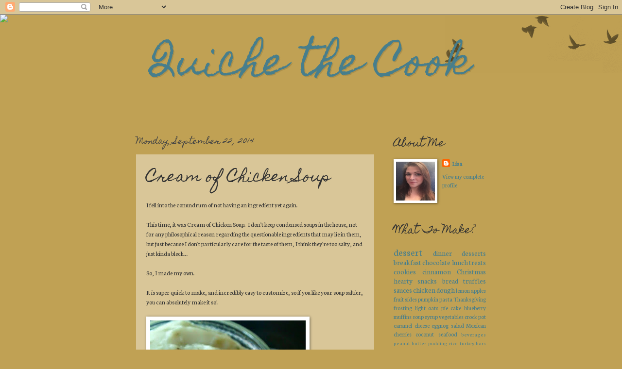

--- FILE ---
content_type: text/html; charset=UTF-8
request_url: http://www.quichethecook.com/2014/09/cream-of-chicken-soup.html
body_size: 14128
content:
<!DOCTYPE html>
<html class='v2' dir='ltr' xmlns='http://www.w3.org/1999/xhtml' xmlns:b='http://www.google.com/2005/gml/b' xmlns:data='http://www.google.com/2005/gml/data' xmlns:expr='http://www.google.com/2005/gml/expr'>
<head>
<link href='https://www.blogger.com/static/v1/widgets/335934321-css_bundle_v2.css' rel='stylesheet' type='text/css'/>
<meta content='77523b01c38a5e9a2269bd8bca3486ca' name='p:domain_verify'/>
<meta content='width=1100' name='viewport'/>
<meta content='text/html; charset=UTF-8' http-equiv='Content-Type'/>
<meta content='blogger' name='generator'/>
<link href='http://www.quichethecook.com/favicon.ico' rel='icon' type='image/x-icon'/>
<link href='http://www.quichethecook.com/2014/09/cream-of-chicken-soup.html' rel='canonical'/>
<link rel="alternate" type="application/atom+xml" title="Quiche the Cook - Atom" href="http://www.quichethecook.com/feeds/posts/default" />
<link rel="alternate" type="application/rss+xml" title="Quiche the Cook - RSS" href="http://www.quichethecook.com/feeds/posts/default?alt=rss" />
<link rel="service.post" type="application/atom+xml" title="Quiche the Cook - Atom" href="https://www.blogger.com/feeds/5749822825130559563/posts/default" />

<link rel="alternate" type="application/atom+xml" title="Quiche the Cook - Atom" href="http://www.quichethecook.com/feeds/822047861312090573/comments/default" />
<!--Can't find substitution for tag [blog.ieCssRetrofitLinks]-->
<link href='https://blogger.googleusercontent.com/img/b/R29vZ2xl/AVvXsEhDSDgMps4_kM7rvo90zv-I67rXMtlreR093bU8ikgx4mf7aj-Cf4P7xW_SvBO4vPdVefG5vjjGSaQeag_7Ly4Iyj-9YVnteK88hp8UMny1Yba2mar6lxSCQ7BvchfhrykwoBE-j27-wk2q/s320/Cream+of+Chicken+Soup.JPG' rel='image_src'/>
<meta content='http://www.quichethecook.com/2014/09/cream-of-chicken-soup.html' property='og:url'/>
<meta content='Cream of Chicken Soup' property='og:title'/>
<meta content='I fell into the conundrum of not having an ingredient yet again.     This time, it was Cream of Chicken Soup.  I don&#39;t keep condensed soups ...' property='og:description'/>
<meta content='https://blogger.googleusercontent.com/img/b/R29vZ2xl/AVvXsEhDSDgMps4_kM7rvo90zv-I67rXMtlreR093bU8ikgx4mf7aj-Cf4P7xW_SvBO4vPdVefG5vjjGSaQeag_7Ly4Iyj-9YVnteK88hp8UMny1Yba2mar6lxSCQ7BvchfhrykwoBE-j27-wk2q/w1200-h630-p-k-no-nu/Cream+of+Chicken+Soup.JPG' property='og:image'/>
<title>Quiche the Cook: Cream of Chicken Soup</title>
<style type='text/css'>@font-face{font-family:'Homemade Apple';font-style:normal;font-weight:400;font-display:swap;src:url(//fonts.gstatic.com/s/homemadeapple/v24/Qw3EZQFXECDrI2q789EKQZJob0x6XHgOiJM6.woff2)format('woff2');unicode-range:U+0000-00FF,U+0131,U+0152-0153,U+02BB-02BC,U+02C6,U+02DA,U+02DC,U+0304,U+0308,U+0329,U+2000-206F,U+20AC,U+2122,U+2191,U+2193,U+2212,U+2215,U+FEFF,U+FFFD;}@font-face{font-family:'Neuton';font-style:normal;font-weight:400;font-display:swap;src:url(//fonts.gstatic.com/s/neuton/v24/UMBTrPtMoH62xUZCwYg6UCj1BoM5.woff2)format('woff2');unicode-range:U+0100-02BA,U+02BD-02C5,U+02C7-02CC,U+02CE-02D7,U+02DD-02FF,U+0304,U+0308,U+0329,U+1D00-1DBF,U+1E00-1E9F,U+1EF2-1EFF,U+2020,U+20A0-20AB,U+20AD-20C0,U+2113,U+2C60-2C7F,U+A720-A7FF;}@font-face{font-family:'Neuton';font-style:normal;font-weight:400;font-display:swap;src:url(//fonts.gstatic.com/s/neuton/v24/UMBTrPtMoH62xUZCz4g6UCj1Bg.woff2)format('woff2');unicode-range:U+0000-00FF,U+0131,U+0152-0153,U+02BB-02BC,U+02C6,U+02DA,U+02DC,U+0304,U+0308,U+0329,U+2000-206F,U+20AC,U+2122,U+2191,U+2193,U+2212,U+2215,U+FEFF,U+FFFD;}</style>
<style id='page-skin-1' type='text/css'><!--
/*
-----------------------------------------------
Blogger Template Style
Name:     Watermark
Designer: Blogger
URL:      www.blogger.com
----------------------------------------------- */
/* Use this with templates/1ktemplate-*.html */
/* Content
----------------------------------------------- */
body {
font: normal normal 14px Neuton;
color: #333333;
background: #c0a154 url(//www.blogblog.com/1kt/watermark/body_background_birds.png) repeat scroll top left;
}
html body .content-outer {
min-width: 0;
max-width: 100%;
width: 100%;
}
.content-outer {
font-size: 92%;
}
a:link {
text-decoration:none;
color: #477e8c;
}
a:visited {
text-decoration:none;
color: #93c47d;
}
a:hover {
text-decoration:underline;
color: #ff9977;
}
.body-fauxcolumns .cap-top {
margin-top: 30px;
background: transparent url(//www.blogblog.com/1kt/watermark/body_overlay_birds.png) no-repeat scroll top right;
height: 121px;
}
.content-inner {
padding: 0;
}
/* Header
----------------------------------------------- */
.header-inner .Header .titlewrapper,
.header-inner .Header .descriptionwrapper {
padding-left: 20px;
padding-right: 20px;
}
.Header h1 {
font: normal normal 78px Homemade Apple;
color: #477e8c;
text-shadow: 2px 2px rgba(0, 0, 0, .1);
}
.Header h1 a {
color: #477e8c;
}
.Header .description {
font-size: 140%;
color: #ff7755;
}
/* Tabs
----------------------------------------------- */
.tabs-inner .section {
margin: 0 20px;
}
.tabs-inner .PageList, .tabs-inner .LinkList, .tabs-inner .Labels {
margin-left: -11px;
margin-right: -11px;
background-color: transparent;
border-top: 0 solid #ffffff;
border-bottom: 0 solid #ffffff;
-moz-box-shadow: 0 0 0 rgba(0, 0, 0, .3);
-webkit-box-shadow: 0 0 0 rgba(0, 0, 0, .3);
-goog-ms-box-shadow: 0 0 0 rgba(0, 0, 0, .3);
box-shadow: 0 0 0 rgba(0, 0, 0, .3);
}
.tabs-inner .PageList .widget-content,
.tabs-inner .LinkList .widget-content,
.tabs-inner .Labels .widget-content {
margin: -3px -11px;
background: transparent none  no-repeat scroll right;
}
.tabs-inner .widget ul {
padding: 2px 25px;
max-height: 34px;
background: transparent none no-repeat scroll left;
}
.tabs-inner .widget li {
border: none;
}
.tabs-inner .widget li a {
display: inline-block;
padding: .25em 1em;
font: normal normal 30px Georgia, Utopia, 'Palatino Linotype', Palatino, serif;
color: #477e8c;
border-right: 1px solid #eee5d4;
}
.tabs-inner .widget li:first-child a {
border-left: 1px solid #eee5d4;
}
.tabs-inner .widget li.selected a, .tabs-inner .widget li a:hover {
color: #000000;
}
/* Headings
----------------------------------------------- */
h2 {
font: normal normal 20px Homemade Apple;
color: #333333;
margin: 0 0 .5em;
}
h2.date-header {
font: normal normal 16px Homemade Apple;
color: #444444;
}
/* Main
----------------------------------------------- */
.main-inner .column-center-inner,
.main-inner .column-left-inner,
.main-inner .column-right-inner {
padding: 0 5px;
}
.main-outer {
margin-top: 0;
background: transparent none no-repeat scroll top left;
}
.main-inner {
padding-top: 30px;
}
.main-cap-top {
position: relative;
}
.main-cap-top .cap-right {
position: absolute;
height: 0;
width: 100%;
bottom: 0;
background: transparent none repeat-x scroll bottom center;
}
.main-cap-top .cap-left {
position: absolute;
height: 245px;
width: 280px;
right: 0;
bottom: 0;
background: transparent none no-repeat scroll bottom left;
}
/* Posts
----------------------------------------------- */
.post-outer {
padding: 15px 20px;
margin: 0 0 25px;
background: transparent url(//www.blogblog.com/1kt/watermark/post_background_birds.png) repeat scroll top left;
_background-image: none;
border: dotted 1px transparent;
-moz-box-shadow: 0 0 0 rgba(0, 0, 0, .1);
-webkit-box-shadow: 0 0 0 rgba(0, 0, 0, .1);
-goog-ms-box-shadow: 0 0 0 rgba(0, 0, 0, .1);
box-shadow: 0 0 0 rgba(0, 0, 0, .1);
}
h3.post-title {
font: normal normal 30px Homemade Apple;
margin: 0;
}
.comments h4 {
font: normal normal 30px Homemade Apple;
margin: 1em 0 0;
}
.post-body {
font-size: 105%;
line-height: 1.5;
position: relative;
}
.post-header {
margin: 0 0 1em;
color: #073763;
}
.post-footer {
margin: 10px 0 0;
padding: 10px 0 0;
color: #073763;
border-top: dashed 1px #777777;
}
#blog-pager {
font-size: 140%
}
#comments .comment-author {
padding-top: 1.5em;
border-top: dashed 1px #777777;
background-position: 0 1.5em;
}
#comments .comment-author:first-child {
padding-top: 0;
border-top: none;
}
.avatar-image-container {
margin: .2em 0 0;
}
/* Comments
----------------------------------------------- */
.comments .comments-content .icon.blog-author {
background-repeat: no-repeat;
background-image: url([data-uri]);
}
.comments .comments-content .loadmore a {
border-top: 1px solid #777777;
border-bottom: 1px solid #777777;
}
.comments .continue {
border-top: 2px solid #777777;
}
/* Widgets
----------------------------------------------- */
.widget ul, .widget #ArchiveList ul.flat {
padding: 0;
list-style: none;
}
.widget ul li, .widget #ArchiveList ul.flat li {
padding: .35em 0;
text-indent: 0;
border-top: dashed 1px #777777;
}
.widget ul li:first-child, .widget #ArchiveList ul.flat li:first-child {
border-top: none;
}
.widget .post-body ul {
list-style: disc;
}
.widget .post-body ul li {
border: none;
}
.widget .zippy {
color: #777777;
}
.post-body img, .post-body .tr-caption-container, .Profile img, .Image img,
.BlogList .item-thumbnail img {
padding: 5px;
background: #fff;
-moz-box-shadow: 1px 1px 5px rgba(0, 0, 0, .5);
-webkit-box-shadow: 1px 1px 5px rgba(0, 0, 0, .5);
-goog-ms-box-shadow: 1px 1px 5px rgba(0, 0, 0, .5);
box-shadow: 1px 1px 5px rgba(0, 0, 0, .5);
}
.post-body img, .post-body .tr-caption-container {
padding: 8px;
}
.post-body .tr-caption-container {
color: #333333;
}
.post-body .tr-caption-container img {
padding: 0;
background: transparent;
border: none;
-moz-box-shadow: 0 0 0 rgba(0, 0, 0, .1);
-webkit-box-shadow: 0 0 0 rgba(0, 0, 0, .1);
-goog-ms-box-shadow: 0 0 0 rgba(0, 0, 0, .1);
box-shadow: 0 0 0 rgba(0, 0, 0, .1);
}
/* Footer
----------------------------------------------- */
.footer-outer {
color:#073763;
background: #eee5d4 url(//www.blogblog.com/1kt/watermark/body_background_navigator.png) repeat scroll top left;
}
.footer-outer a {
color: #478c55;
}
.footer-outer a:visited {
color: #5eafc3;
}
.footer-outer a:hover {
color: #ff9977;
}
.footer-outer .widget h2 {
color: #eeddbb;
}
/* Mobile
----------------------------------------------- */
body.mobile  {
background-size: 100% auto;
}
.mobile .body-fauxcolumn-outer {
background: transparent none repeat scroll top left;
}
html .mobile .mobile-date-outer {
border-bottom: none;
background: transparent url(//www.blogblog.com/1kt/watermark/post_background_birds.png) repeat scroll top left;
_background-image: none;
margin-bottom: 10px;
}
.mobile .main-inner .date-outer {
padding: 0;
}
.mobile .main-inner .date-header {
margin: 10px;
}
.mobile .main-cap-top {
z-index: -1;
}
.mobile .content-outer {
font-size: 100%;
}
.mobile .post-outer {
padding: 10px;
}
.mobile .main-cap-top .cap-left {
background: transparent none no-repeat scroll bottom left;
}
.mobile .body-fauxcolumns .cap-top {
margin: 0;
}
.mobile-link-button {
background: transparent url(//www.blogblog.com/1kt/watermark/post_background_birds.png) repeat scroll top left;
}
.mobile-link-button a:link, .mobile-link-button a:visited {
color: #477e8c;
}
.mobile-index-date .date-header {
color: #444444;
}
.mobile-index-contents {
color: #333333;
}
.mobile .tabs-inner .section {
margin: 0;
}
.mobile .tabs-inner .PageList {
margin-left: 0;
margin-right: 0;
}
.mobile .tabs-inner .PageList .widget-content {
margin: 0;
color: #000000;
background: transparent url(//www.blogblog.com/1kt/watermark/post_background_birds.png) repeat scroll top left;
}
.mobile .tabs-inner .PageList .widget-content .pagelist-arrow {
border-left: 1px solid #eee5d4;
}
#header-inner {text-align: center ;}
--></style>
<style id='template-skin-1' type='text/css'><!--
body {
min-width: 760px;
}
.content-outer, .content-fauxcolumn-outer, .region-inner {
min-width: 760px;
max-width: 760px;
_width: 760px;
}
.main-inner .columns {
padding-left: 0px;
padding-right: 230px;
}
.main-inner .fauxcolumn-center-outer {
left: 0px;
right: 230px;
/* IE6 does not respect left and right together */
_width: expression(this.parentNode.offsetWidth -
parseInt("0px") -
parseInt("230px") + 'px');
}
.main-inner .fauxcolumn-left-outer {
width: 0px;
}
.main-inner .fauxcolumn-right-outer {
width: 230px;
}
.main-inner .column-left-outer {
width: 0px;
right: 100%;
margin-left: -0px;
}
.main-inner .column-right-outer {
width: 230px;
margin-right: -230px;
}
#layout {
min-width: 0;
}
#layout .content-outer {
min-width: 0;
width: 800px;
}
#layout .region-inner {
min-width: 0;
width: auto;
}
--></style>
<link href='https://www.blogger.com/dyn-css/authorization.css?targetBlogID=5749822825130559563&amp;zx=57165831-717c-4c03-9870-f91d851dbc7c' media='none' onload='if(media!=&#39;all&#39;)media=&#39;all&#39;' rel='stylesheet'/><noscript><link href='https://www.blogger.com/dyn-css/authorization.css?targetBlogID=5749822825130559563&amp;zx=57165831-717c-4c03-9870-f91d851dbc7c' rel='stylesheet'/></noscript>
<meta name='google-adsense-platform-account' content='ca-host-pub-1556223355139109'/>
<meta name='google-adsense-platform-domain' content='blogspot.com'/>

<script async src="https://pagead2.googlesyndication.com/pagead/js/adsbygoogle.js?client=ca-pub-6660225084654847&host=ca-host-pub-1556223355139109" crossorigin="anonymous"></script>

<!-- data-ad-client=ca-pub-6660225084654847 -->

</head>
<body class='loading variant-birds'>
<div class='navbar section' id='navbar'><div class='widget Navbar' data-version='1' id='Navbar1'><script type="text/javascript">
    function setAttributeOnload(object, attribute, val) {
      if(window.addEventListener) {
        window.addEventListener('load',
          function(){ object[attribute] = val; }, false);
      } else {
        window.attachEvent('onload', function(){ object[attribute] = val; });
      }
    }
  </script>
<div id="navbar-iframe-container"></div>
<script type="text/javascript" src="https://apis.google.com/js/platform.js"></script>
<script type="text/javascript">
      gapi.load("gapi.iframes:gapi.iframes.style.bubble", function() {
        if (gapi.iframes && gapi.iframes.getContext) {
          gapi.iframes.getContext().openChild({
              url: 'https://www.blogger.com/navbar/5749822825130559563?po\x3d822047861312090573\x26origin\x3dhttp://www.quichethecook.com',
              where: document.getElementById("navbar-iframe-container"),
              id: "navbar-iframe"
          });
        }
      });
    </script><script type="text/javascript">
(function() {
var script = document.createElement('script');
script.type = 'text/javascript';
script.src = '//pagead2.googlesyndication.com/pagead/js/google_top_exp.js';
var head = document.getElementsByTagName('head')[0];
if (head) {
head.appendChild(script);
}})();
</script>
</div></div>
<div class='body-fauxcolumns'>
<div class='fauxcolumn-outer body-fauxcolumn-outer'>
<div class='cap-top'>
<div class='cap-left'></div>
<div class='cap-right'></div>
</div>
<div class='fauxborder-left'>
<div class='fauxborder-right'></div>
<div class='fauxcolumn-inner'>
</div>
</div>
<div class='cap-bottom'>
<div class='cap-left'></div>
<div class='cap-right'></div>
</div>
</div>
</div>
<div class='content'>
<div class='content-fauxcolumns'>
<div class='fauxcolumn-outer content-fauxcolumn-outer'>
<div class='cap-top'>
<div class='cap-left'></div>
<div class='cap-right'></div>
</div>
<div class='fauxborder-left'>
<div class='fauxborder-right'></div>
<div class='fauxcolumn-inner'>
</div>
</div>
<div class='cap-bottom'>
<div class='cap-left'></div>
<div class='cap-right'></div>
</div>
</div>
</div>
<div class='content-outer'>
<div class='content-cap-top cap-top'>
<div class='cap-left'></div>
<div class='cap-right'></div>
</div>
<div class='fauxborder-left content-fauxborder-left'>
<div class='fauxborder-right content-fauxborder-right'></div>
<div class='content-inner'>
<header>
<div class='header-outer'>
<div class='header-cap-top cap-top'>
<div class='cap-left'></div>
<div class='cap-right'></div>
</div>
<div class='fauxborder-left header-fauxborder-left'>
<div class='fauxborder-right header-fauxborder-right'></div>
<div class='region-inner header-inner'>
<div class='header section' id='header'><div class='widget Header' data-version='1' id='Header1'>
<div id='header-inner'>
<div class='titlewrapper'>
<h1 class='title'>
<a href='http://www.quichethecook.com/'>
Quiche the Cook
</a>
</h1>
</div>
<div class='descriptionwrapper'>
<p class='description'><span>
</span></p>
</div>
</div>
</div></div>
</div>
</div>
<div class='header-cap-bottom cap-bottom'>
<div class='cap-left'></div>
<div class='cap-right'></div>
</div>
</div>
</header>
<div class='tabs-outer'>
<div class='tabs-cap-top cap-top'>
<div class='cap-left'></div>
<div class='cap-right'></div>
</div>
<div class='fauxborder-left tabs-fauxborder-left'>
<div class='fauxborder-right tabs-fauxborder-right'></div>
<div class='region-inner tabs-inner'>
<div class='tabs section' id='crosscol'><div class='widget HTML' data-version='1' id='HTML1'>
<div class='widget-content'>
<script>document.write(unescape("%3Cstyle%20type%3D%22text/css%22%3E%0Abody%20%7B%20background-image%20%3A%20url%28%22http://thecutestblogontheblock.com/wp-content/uploads/2012/06/i-heart-u-free-vintage-valentines-day-blog-background.jpg%20%22%29%3B%20background-position%3A%20center%3B%20background-repeat%3A%20no-repeat%3B%20%20background-attachment%20%3A%20fixed%3B%20%7D%0A%3C/style%3E%0A%3Cscript%20type%3D%22text/javascript%22%3E%0Avar%20div%20%3D%20document.createElement%28%27div%27%29%3B%0Adiv.setAttribute%28%27style%27%2C%22position%3A%20absolute%3B%20left%3A%200px%3B%20top%3A%2030px%3B%20z-index%3A%2050%3B%20width%3A%20150px%3B%20height%3A%2045px%3B%22%29%3B%0Adiv.innerHTML%20%3D%20%27%3Ca%20target%3D%22_blank%22%20href%3D%22%20http%3A//www.thecutestblogontheblock.com%22%3E%3Cimg%20border%3D%220%22%20src%3D%22http%3A//www.thecutestblogontheblock.com/images/tag.png%22%3E%3C/a%3E%27%3B%0Adocument.getElementsByTagName%28%27body%27%29.item%280%29.appendChild%28div%29%3B%0A%3C/script%3E"));</script>
</div>
<div class='clear'></div>
</div></div>
<div class='tabs no-items section' id='crosscol-overflow'></div>
</div>
</div>
<div class='tabs-cap-bottom cap-bottom'>
<div class='cap-left'></div>
<div class='cap-right'></div>
</div>
</div>
<div class='main-outer'>
<div class='main-cap-top cap-top'>
<div class='cap-left'></div>
<div class='cap-right'></div>
</div>
<div class='fauxborder-left main-fauxborder-left'>
<div class='fauxborder-right main-fauxborder-right'></div>
<div class='region-inner main-inner'>
<div class='columns fauxcolumns'>
<div class='fauxcolumn-outer fauxcolumn-center-outer'>
<div class='cap-top'>
<div class='cap-left'></div>
<div class='cap-right'></div>
</div>
<div class='fauxborder-left'>
<div class='fauxborder-right'></div>
<div class='fauxcolumn-inner'>
</div>
</div>
<div class='cap-bottom'>
<div class='cap-left'></div>
<div class='cap-right'></div>
</div>
</div>
<div class='fauxcolumn-outer fauxcolumn-left-outer'>
<div class='cap-top'>
<div class='cap-left'></div>
<div class='cap-right'></div>
</div>
<div class='fauxborder-left'>
<div class='fauxborder-right'></div>
<div class='fauxcolumn-inner'>
</div>
</div>
<div class='cap-bottom'>
<div class='cap-left'></div>
<div class='cap-right'></div>
</div>
</div>
<div class='fauxcolumn-outer fauxcolumn-right-outer'>
<div class='cap-top'>
<div class='cap-left'></div>
<div class='cap-right'></div>
</div>
<div class='fauxborder-left'>
<div class='fauxborder-right'></div>
<div class='fauxcolumn-inner'>
</div>
</div>
<div class='cap-bottom'>
<div class='cap-left'></div>
<div class='cap-right'></div>
</div>
</div>
<!-- corrects IE6 width calculation -->
<div class='columns-inner'>
<div class='column-center-outer'>
<div class='column-center-inner'>
<div class='main section' id='main'><div class='widget Blog' data-version='1' id='Blog1'>
<div class='blog-posts hfeed'>

          <div class="date-outer">
        
<h2 class='date-header'><span>Monday, September 22, 2014</span></h2>

          <div class="date-posts">
        
<div class='post-outer'>
<div class='post hentry' itemprop='blogPost' itemscope='itemscope' itemtype='http://schema.org/BlogPosting'>
<meta content='https://blogger.googleusercontent.com/img/b/R29vZ2xl/AVvXsEhDSDgMps4_kM7rvo90zv-I67rXMtlreR093bU8ikgx4mf7aj-Cf4P7xW_SvBO4vPdVefG5vjjGSaQeag_7Ly4Iyj-9YVnteK88hp8UMny1Yba2mar6lxSCQ7BvchfhrykwoBE-j27-wk2q/s320/Cream+of+Chicken+Soup.JPG' itemprop='image_url'/>
<meta content='5749822825130559563' itemprop='blogId'/>
<meta content='822047861312090573' itemprop='postId'/>
<a name='822047861312090573'></a>
<h3 class='post-title entry-title' itemprop='name'>
Cream of Chicken Soup
</h3>
<div class='post-header'>
<div class='post-header-line-1'></div>
</div>
<div class='post-body entry-content' id='post-body-822047861312090573' itemprop='description articleBody'>
<span style="font-family: inherit;">I fell into the conundrum of not having an ingredient yet again.</span><br />
<div>
<span style="font-family: inherit;"><br /></span></div>
<div>
<span style="font-family: inherit;">This time, it was Cream of Chicken Soup. &nbsp;I don't keep condensed soups in the house, not for any philosophical reason regarding the questionable ingredients that may lie in them, but just because I don't particularly care for the taste of them, I think they're too salty, and just kinda blech...</span></div>
<div>
<span style="font-family: inherit;"><br /></span></div>
<div>
<span style="font-family: inherit;">So, I made my own.</span></div>
<div>
<span style="font-family: inherit;"><br /></span></div>
<div>
<span style="font-family: inherit;">It is super quick to make, and incredibly easy to customize, so if you like your soup saltier, you can absolutely make it so!</span></div>
<div>
<br /></div>
<div>
<div class="separator" style="clear: both; text-align: center;">
<a href="https://blogger.googleusercontent.com/img/b/R29vZ2xl/AVvXsEhDSDgMps4_kM7rvo90zv-I67rXMtlreR093bU8ikgx4mf7aj-Cf4P7xW_SvBO4vPdVefG5vjjGSaQeag_7Ly4Iyj-9YVnteK88hp8UMny1Yba2mar6lxSCQ7BvchfhrykwoBE-j27-wk2q/s1600/Cream+of+Chicken+Soup.JPG" imageanchor="1" style="clear: left; float: left; margin-bottom: 1em; margin-right: 1em;"><img border="0" data-original-height="598" data-original-width="600" height="318" src="https://blogger.googleusercontent.com/img/b/R29vZ2xl/AVvXsEhDSDgMps4_kM7rvo90zv-I67rXMtlreR093bU8ikgx4mf7aj-Cf4P7xW_SvBO4vPdVefG5vjjGSaQeag_7Ly4Iyj-9YVnteK88hp8UMny1Yba2mar6lxSCQ7BvchfhrykwoBE-j27-wk2q/s320/Cream+of+Chicken+Soup.JPG" width="320" /></a></div>
<div class="separator" style="clear: both; text-align: center;">
</div>
<br /></div>
<div>

<a name="more"></a><b><span style="font-family: inherit; font-size: large;">Cream of Chicken Soup</span></b></div>
<div>
<span style="font-family: inherit;"><br /></span></div>
<div>
<b><span style="font-family: inherit;">Ingredients:</span></b></div>
<div>
<span style="font-family: inherit;"><br /></span></div>
<div>
<span style="font-family: inherit;">1 1/2 c. chicken broth</span></div>
<div>
<span style="font-family: inherit;">3/4 c. milk</span></div>
<div>
<span style="font-family: inherit;">1/2 c. flour</span></div>
<div>
<span style="font-family: inherit;">1/4 tsp salt</span></div>
<div>
<span style="font-family: inherit;">1/4 tsp garlic powder</span></div>
<div>
<span style="font-family: inherit;">1/4 tsp pepper</span></div>
<div>
<span style="font-family: inherit;">1/4 tsp onion powder</span></div>
<div>
<span style="font-family: inherit;">1/8 tsp thyme</span></div>
<div>
<span style="font-family: inherit;">1/8 tsp rosemary</span></div>
<div>
<span style="font-family: inherit;"><br /></span></div>
<div>
<b><span style="font-family: inherit;">Directions:</span></b></div>
<div>
<span style="font-family: inherit;"><br /></span></div>
<div>
<span style="font-family: inherit;">In a small bowl, whisk the milk and flour together.</span></div>
<div>
<span style="font-family: inherit;"><br /></span></div>
<div>
<span style="font-family: inherit;">In a medium saucepan, bring the chicken broth to a boil. &nbsp;Add milk mixture and whisk for 2-3 minutes until it starts to thicken. &nbsp;Add spices and cook until it is your desired consistency (it will continue to thicken as it cools). You could also add some diced chicken, if you like chunks of chicken in your cream of chicken soup, I personally just wanted the creamy chicken taste without the actual chicken.</span></div>
<div>
<span style="font-family: inherit;"><br /></span></div>
<div>
<span style="font-family: inherit;">Store in an airtight jar in the refrigerator for up to a week.</span></div>
<div>
<span style="font-family: inherit;"><br /></span></div>
<div>
<span style="font-family: inherit;">Enjoy!</span></div>
<div style='clear: both;'></div>
</div>
<div class='post-footer'>
<div class='post-footer-line post-footer-line-1'><span class='post-author vcard'>
Posted by
<span class='fn' itemprop='author' itemscope='itemscope' itemtype='http://schema.org/Person'>
<span itemprop='name'>Anonymous</span>
</span>
</span>
<span class='post-timestamp'>
at
<meta content='http://www.quichethecook.com/2014/09/cream-of-chicken-soup.html' itemprop='url'/>
<a class='timestamp-link' href='http://www.quichethecook.com/2014/09/cream-of-chicken-soup.html' rel='bookmark' title='permanent link'><abbr class='published' itemprop='datePublished' title='2014-09-22T22:05:00-06:00'>10:05&#8239;PM</abbr></a>
</span>
<span class='post-comment-link'>
</span>
<span class='post-icons'>
<span class='item-control blog-admin pid-117220055'>
<a href='https://www.blogger.com/post-edit.g?blogID=5749822825130559563&postID=822047861312090573&from=pencil' title='Edit Post'>
<img alt='' class='icon-action' height='18' src='https://resources.blogblog.com/img/icon18_edit_allbkg.gif' width='18'/>
</a>
</span>
</span>
<div class='post-share-buttons goog-inline-block'>
<a class='goog-inline-block share-button sb-email' href='https://www.blogger.com/share-post.g?blogID=5749822825130559563&postID=822047861312090573&target=email' target='_blank' title='Email This'><span class='share-button-link-text'>Email This</span></a><a class='goog-inline-block share-button sb-blog' href='https://www.blogger.com/share-post.g?blogID=5749822825130559563&postID=822047861312090573&target=blog' onclick='window.open(this.href, "_blank", "height=270,width=475"); return false;' target='_blank' title='BlogThis!'><span class='share-button-link-text'>BlogThis!</span></a><a class='goog-inline-block share-button sb-twitter' href='https://www.blogger.com/share-post.g?blogID=5749822825130559563&postID=822047861312090573&target=twitter' target='_blank' title='Share to X'><span class='share-button-link-text'>Share to X</span></a><a class='goog-inline-block share-button sb-facebook' href='https://www.blogger.com/share-post.g?blogID=5749822825130559563&postID=822047861312090573&target=facebook' onclick='window.open(this.href, "_blank", "height=430,width=640"); return false;' target='_blank' title='Share to Facebook'><span class='share-button-link-text'>Share to Facebook</span></a><a class='goog-inline-block share-button sb-pinterest' href='https://www.blogger.com/share-post.g?blogID=5749822825130559563&postID=822047861312090573&target=pinterest' target='_blank' title='Share to Pinterest'><span class='share-button-link-text'>Share to Pinterest</span></a>
</div>
</div>
<div class='post-footer-line post-footer-line-2'><span class='post-labels'>
Labels:
<a href='http://www.quichethecook.com/search/label/chicken' rel='tag'>chicken</a>,
<a href='http://www.quichethecook.com/search/label/dinner' rel='tag'>dinner</a>,
<a href='http://www.quichethecook.com/search/label/sauces' rel='tag'>sauces</a>,
<a href='http://www.quichethecook.com/search/label/soup' rel='tag'>soup</a>
</span>
</div>
<div class='post-footer-line post-footer-line-3'><span class='post-location'>
</span>
</div>
</div>
</div>
<div class='comments' id='comments'>
<a name='comments'></a>
<h4>No comments:</h4>
<div id='Blog1_comments-block-wrapper'>
<dl class='avatar-comment-indent' id='comments-block'>
</dl>
</div>
<p class='comment-footer'>
<div class='comment-form'>
<a name='comment-form'></a>
<h4 id='comment-post-message'>Post a Comment</h4>
<p>
</p>
<a href='https://www.blogger.com/comment/frame/5749822825130559563?po=822047861312090573&hl=en&saa=85391&origin=http://www.quichethecook.com' id='comment-editor-src'></a>
<iframe allowtransparency='true' class='blogger-iframe-colorize blogger-comment-from-post' frameborder='0' height='410px' id='comment-editor' name='comment-editor' src='' width='100%'></iframe>
<script src='https://www.blogger.com/static/v1/jsbin/2830521187-comment_from_post_iframe.js' type='text/javascript'></script>
<script type='text/javascript'>
      BLOG_CMT_createIframe('https://www.blogger.com/rpc_relay.html');
    </script>
</div>
</p>
</div>
</div>

        </div></div>
      
</div>
<div class='blog-pager' id='blog-pager'>
<span id='blog-pager-newer-link'>
<a class='blog-pager-newer-link' href='http://www.quichethecook.com/2014/09/creamy-chicken-tortellini-soup.html' id='Blog1_blog-pager-newer-link' title='Newer Post'>Newer Post</a>
</span>
<span id='blog-pager-older-link'>
<a class='blog-pager-older-link' href='http://www.quichethecook.com/2014/09/applesauce-bread.html' id='Blog1_blog-pager-older-link' title='Older Post'>Older Post</a>
</span>
<a class='home-link' href='http://www.quichethecook.com/'>Home</a>
</div>
<div class='clear'></div>
<div class='post-feeds'>
<div class='feed-links'>
Subscribe to:
<a class='feed-link' href='http://www.quichethecook.com/feeds/822047861312090573/comments/default' target='_blank' type='application/atom+xml'>Post Comments (Atom)</a>
</div>
</div>
</div></div>
</div>
</div>
<div class='column-left-outer'>
<div class='column-left-inner'>
<aside>
</aside>
</div>
</div>
<div class='column-right-outer'>
<div class='column-right-inner'>
<aside>
<div class='sidebar section' id='sidebar-right-1'><div class='widget Profile' data-version='1' id='Profile1'>
<h2>About Me</h2>
<div class='widget-content'>
<a href='https://www.blogger.com/profile/02341486823089997854'><img alt='My photo' class='profile-img' height='80' src='//blogger.googleusercontent.com/img/b/R29vZ2xl/AVvXsEh7LTbVT2tR-RsUQ24nFh6HY1g2gtcj0Qxi8MQ6wXl1q_sLOCmXzexMoI8Pt9xcMI8AcsFq0Vl2_nCTX73fdjxBOKp2Pt9C7Dio3xAc8uuLweS8e808zxp_iAFUJBGa0A/s220/Lisa.jpg' width='80'/></a>
<dl class='profile-datablock'>
<dt class='profile-data'>
<a class='profile-name-link g-profile' href='https://www.blogger.com/profile/02341486823089997854' rel='author' style='background-image: url(//www.blogger.com/img/logo-16.png);'>
Lisa
</a>
</dt>
</dl>
<a class='profile-link' href='https://www.blogger.com/profile/02341486823089997854' rel='author'>View my complete profile</a>
<div class='clear'></div>
</div>
</div><div class='widget Label' data-version='1' id='Label1'>
<h2>What To Make?</h2>
<div class='widget-content cloud-label-widget-content'>
<span class='label-size label-size-5'>
<a dir='ltr' href='http://www.quichethecook.com/search/label/dessert'>dessert</a>
</span>
<span class='label-size label-size-4'>
<a dir='ltr' href='http://www.quichethecook.com/search/label/dinner'>dinner</a>
</span>
<span class='label-size label-size-4'>
<a dir='ltr' href='http://www.quichethecook.com/search/label/desserts'>desserts</a>
</span>
<span class='label-size label-size-4'>
<a dir='ltr' href='http://www.quichethecook.com/search/label/breakfast'>breakfast</a>
</span>
<span class='label-size label-size-4'>
<a dir='ltr' href='http://www.quichethecook.com/search/label/chocolate'>chocolate</a>
</span>
<span class='label-size label-size-4'>
<a dir='ltr' href='http://www.quichethecook.com/search/label/lunch'>lunch</a>
</span>
<span class='label-size label-size-4'>
<a dir='ltr' href='http://www.quichethecook.com/search/label/treats'>treats</a>
</span>
<span class='label-size label-size-4'>
<a dir='ltr' href='http://www.quichethecook.com/search/label/cookies'>cookies</a>
</span>
<span class='label-size label-size-4'>
<a dir='ltr' href='http://www.quichethecook.com/search/label/cinnamon'>cinnamon</a>
</span>
<span class='label-size label-size-4'>
<a dir='ltr' href='http://www.quichethecook.com/search/label/Christmas'>Christmas</a>
</span>
<span class='label-size label-size-4'>
<a dir='ltr' href='http://www.quichethecook.com/search/label/hearty'>hearty</a>
</span>
<span class='label-size label-size-4'>
<a dir='ltr' href='http://www.quichethecook.com/search/label/snacks'>snacks</a>
</span>
<span class='label-size label-size-4'>
<a dir='ltr' href='http://www.quichethecook.com/search/label/bread'>bread</a>
</span>
<span class='label-size label-size-4'>
<a dir='ltr' href='http://www.quichethecook.com/search/label/truffles'>truffles</a>
</span>
<span class='label-size label-size-4'>
<a dir='ltr' href='http://www.quichethecook.com/search/label/sauces'>sauces</a>
</span>
<span class='label-size label-size-4'>
<a dir='ltr' href='http://www.quichethecook.com/search/label/chicken'>chicken</a>
</span>
<span class='label-size label-size-4'>
<a dir='ltr' href='http://www.quichethecook.com/search/label/dough'>dough</a>
</span>
<span class='label-size label-size-3'>
<a dir='ltr' href='http://www.quichethecook.com/search/label/lemon'>lemon</a>
</span>
<span class='label-size label-size-3'>
<a dir='ltr' href='http://www.quichethecook.com/search/label/apples'>apples</a>
</span>
<span class='label-size label-size-3'>
<a dir='ltr' href='http://www.quichethecook.com/search/label/fruit'>fruit</a>
</span>
<span class='label-size label-size-3'>
<a dir='ltr' href='http://www.quichethecook.com/search/label/sides'>sides</a>
</span>
<span class='label-size label-size-3'>
<a dir='ltr' href='http://www.quichethecook.com/search/label/pumpkin'>pumpkin</a>
</span>
<span class='label-size label-size-3'>
<a dir='ltr' href='http://www.quichethecook.com/search/label/pasta'>pasta</a>
</span>
<span class='label-size label-size-3'>
<a dir='ltr' href='http://www.quichethecook.com/search/label/Thanksgiving'>Thanksgiving</a>
</span>
<span class='label-size label-size-3'>
<a dir='ltr' href='http://www.quichethecook.com/search/label/frosting'>frosting</a>
</span>
<span class='label-size label-size-3'>
<a dir='ltr' href='http://www.quichethecook.com/search/label/light'>light</a>
</span>
<span class='label-size label-size-3'>
<a dir='ltr' href='http://www.quichethecook.com/search/label/oats'>oats</a>
</span>
<span class='label-size label-size-3'>
<a dir='ltr' href='http://www.quichethecook.com/search/label/pie'>pie</a>
</span>
<span class='label-size label-size-3'>
<a dir='ltr' href='http://www.quichethecook.com/search/label/cake'>cake</a>
</span>
<span class='label-size label-size-3'>
<a dir='ltr' href='http://www.quichethecook.com/search/label/blueberry'>blueberry</a>
</span>
<span class='label-size label-size-3'>
<a dir='ltr' href='http://www.quichethecook.com/search/label/muffins'>muffins</a>
</span>
<span class='label-size label-size-3'>
<a dir='ltr' href='http://www.quichethecook.com/search/label/soup'>soup</a>
</span>
<span class='label-size label-size-3'>
<a dir='ltr' href='http://www.quichethecook.com/search/label/syrup'>syrup</a>
</span>
<span class='label-size label-size-3'>
<a dir='ltr' href='http://www.quichethecook.com/search/label/vegetables'>vegetables</a>
</span>
<span class='label-size label-size-3'>
<a dir='ltr' href='http://www.quichethecook.com/search/label/crock%20pot'>crock pot</a>
</span>
<span class='label-size label-size-3'>
<a dir='ltr' href='http://www.quichethecook.com/search/label/caramel'>caramel</a>
</span>
<span class='label-size label-size-3'>
<a dir='ltr' href='http://www.quichethecook.com/search/label/cheese'>cheese</a>
</span>
<span class='label-size label-size-3'>
<a dir='ltr' href='http://www.quichethecook.com/search/label/eggnog'>eggnog</a>
</span>
<span class='label-size label-size-3'>
<a dir='ltr' href='http://www.quichethecook.com/search/label/salad'>salad</a>
</span>
<span class='label-size label-size-3'>
<a dir='ltr' href='http://www.quichethecook.com/search/label/Mexican'>Mexican</a>
</span>
<span class='label-size label-size-3'>
<a dir='ltr' href='http://www.quichethecook.com/search/label/cherries'>cherries</a>
</span>
<span class='label-size label-size-3'>
<a dir='ltr' href='http://www.quichethecook.com/search/label/coconut'>coconut</a>
</span>
<span class='label-size label-size-3'>
<a dir='ltr' href='http://www.quichethecook.com/search/label/seafood'>seafood</a>
</span>
<span class='label-size label-size-2'>
<a dir='ltr' href='http://www.quichethecook.com/search/label/beverages'>beverages</a>
</span>
<span class='label-size label-size-2'>
<a dir='ltr' href='http://www.quichethecook.com/search/label/peanut%20butter'>peanut butter</a>
</span>
<span class='label-size label-size-2'>
<a dir='ltr' href='http://www.quichethecook.com/search/label/pudding'>pudding</a>
</span>
<span class='label-size label-size-2'>
<a dir='ltr' href='http://www.quichethecook.com/search/label/rice'>rice</a>
</span>
<span class='label-size label-size-2'>
<a dir='ltr' href='http://www.quichethecook.com/search/label/turkey'>turkey</a>
</span>
<span class='label-size label-size-2'>
<a dir='ltr' href='http://www.quichethecook.com/search/label/bars'>bars</a>
</span>
<span class='label-size label-size-2'>
<a dir='ltr' href='http://www.quichethecook.com/search/label/beef'>beef</a>
</span>
<span class='label-size label-size-2'>
<a dir='ltr' href='http://www.quichethecook.com/search/label/cherry'>cherry</a>
</span>
<span class='label-size label-size-2'>
<a dir='ltr' href='http://www.quichethecook.com/search/label/cider'>cider</a>
</span>
<span class='label-size label-size-2'>
<a dir='ltr' href='http://www.quichethecook.com/search/label/cranberry'>cranberry</a>
</span>
<span class='label-size label-size-2'>
<a dir='ltr' href='http://www.quichethecook.com/search/label/dressing'>dressing</a>
</span>
<span class='label-size label-size-2'>
<a dir='ltr' href='http://www.quichethecook.com/search/label/orange'>orange</a>
</span>
<span class='label-size label-size-2'>
<a dir='ltr' href='http://www.quichethecook.com/search/label/waffles'>waffles</a>
</span>
<span class='label-size label-size-2'>
<a dir='ltr' href='http://www.quichethecook.com/search/label/banana'>banana</a>
</span>
<span class='label-size label-size-2'>
<a dir='ltr' href='http://www.quichethecook.com/search/label/pancakes'>pancakes</a>
</span>
<span class='label-size label-size-2'>
<a dir='ltr' href='http://www.quichethecook.com/search/label/rolls'>rolls</a>
</span>
<span class='label-size label-size-2'>
<a dir='ltr' href='http://www.quichethecook.com/search/label/smoothies'>smoothies</a>
</span>
<span class='label-size label-size-2'>
<a dir='ltr' href='http://www.quichethecook.com/search/label/tarts'>tarts</a>
</span>
<span class='label-size label-size-2'>
<a dir='ltr' href='http://www.quichethecook.com/search/label/Chinese'>Chinese</a>
</span>
<span class='label-size label-size-2'>
<a dir='ltr' href='http://www.quichethecook.com/search/label/Easter'>Easter</a>
</span>
<span class='label-size label-size-2'>
<a dir='ltr' href='http://www.quichethecook.com/search/label/Italian'>Italian</a>
</span>
<span class='label-size label-size-2'>
<a dir='ltr' href='http://www.quichethecook.com/search/label/biscuits'>biscuits</a>
</span>
<span class='label-size label-size-2'>
<a dir='ltr' href='http://www.quichethecook.com/search/label/brownies'>brownies</a>
</span>
<span class='label-size label-size-2'>
<a dir='ltr' href='http://www.quichethecook.com/search/label/chili'>chili</a>
</span>
<span class='label-size label-size-2'>
<a dir='ltr' href='http://www.quichethecook.com/search/label/extract'>extract</a>
</span>
<span class='label-size label-size-2'>
<a dir='ltr' href='http://www.quichethecook.com/search/label/lime'>lime</a>
</span>
<span class='label-size label-size-2'>
<a dir='ltr' href='http://www.quichethecook.com/search/label/pomegranate'>pomegranate</a>
</span>
<span class='label-size label-size-2'>
<a dir='ltr' href='http://www.quichethecook.com/search/label/quiche'>quiche</a>
</span>
<span class='label-size label-size-2'>
<a dir='ltr' href='http://www.quichethecook.com/search/label/sandwiches'>sandwiches</a>
</span>
<span class='label-size label-size-2'>
<a dir='ltr' href='http://www.quichethecook.com/search/label/sausage'>sausage</a>
</span>
<span class='label-size label-size-1'>
<a dir='ltr' href='http://www.quichethecook.com/search/label/almond'>almond</a>
</span>
<span class='label-size label-size-1'>
<a dir='ltr' href='http://www.quichethecook.com/search/label/bacon'>bacon</a>
</span>
<span class='label-size label-size-1'>
<a dir='ltr' href='http://www.quichethecook.com/search/label/chia'>chia</a>
</span>
<span class='label-size label-size-1'>
<a dir='ltr' href='http://www.quichethecook.com/search/label/crackers'>crackers</a>
</span>
<span class='label-size label-size-1'>
<a dir='ltr' href='http://www.quichethecook.com/search/label/molasses'>molasses</a>
</span>
<span class='label-size label-size-1'>
<a dir='ltr' href='http://www.quichethecook.com/search/label/pizza'>pizza</a>
</span>
<span class='label-size label-size-1'>
<a dir='ltr' href='http://www.quichethecook.com/search/label/popcorn'>popcorn</a>
</span>
<span class='label-size label-size-1'>
<a dir='ltr' href='http://www.quichethecook.com/search/label/quinoa'>quinoa</a>
</span>
<span class='label-size label-size-1'>
<a dir='ltr' href='http://www.quichethecook.com/search/label/rootbeer'>rootbeer</a>
</span>
<span class='label-size label-size-1'>
<a dir='ltr' href='http://www.quichethecook.com/search/label/squash'>squash</a>
</span>
<div class='clear'></div>
</div>
</div><div class='widget PopularPosts' data-version='1' id='PopularPosts1'>
<h2>Popular Recipes</h2>
<div class='widget-content popular-posts'>
<ul>
<li>
<div class='item-content'>
<div class='item-thumbnail'>
<a href='http://www.quichethecook.com/2017/05/cream-of-wheat-muffins.html' target='_blank'>
<img alt='' border='0' src='https://blogger.googleusercontent.com/img/b/R29vZ2xl/AVvXsEgQBbT8QGb675Ofe4RcSxeH-vpTSZsZUcHaSHRKV57GOJHjA4vMKTnWB3kUXJXFIzuPQzIZpJsKMEfa1r_UKfo-cZA3bG8wjcRepQBtRY-gVE3ZtQ6l_DdrZx9MVaBW6jPCDQdtLcYJHipn/w72-h72-p-k-no-nu/IMG_0195.JPG'/>
</a>
</div>
<div class='item-title'><a href='http://www.quichethecook.com/2017/05/cream-of-wheat-muffins.html'>Cream of Wheat Muffins</a></div>
<div class='item-snippet'>Ah, life...sometimes it can just get away from me.   I am sure that you know what I mean. &#160;Since moving into our house, we have been busy ge...</div>
</div>
<div style='clear: both;'></div>
</li>
<li>
<div class='item-content'>
<div class='item-thumbnail'>
<a href='http://www.quichethecook.com/2014/10/blueberry-eggnog-muffins.html' target='_blank'>
<img alt='' border='0' src='https://blogger.googleusercontent.com/img/b/R29vZ2xl/AVvXsEifVAL8eVKT2TrFf5dLseJN5jLOlJVJ3SVDAFwLnLQHU1hw53J1B8SIcRk_QBMoG0C4ZMMP5ogj0pe_Ja1YHAp1fci2GeDNEdP2st9gqyXl87JcoqcAd8a6bqDIORxmDVUHOnazmPhJE5ml/w72-h72-p-k-no-nu/Blueberry+Eggnog+Muffins.JPG'/>
</a>
</div>
<div class='item-title'><a href='http://www.quichethecook.com/2014/10/blueberry-eggnog-muffins.html'>Blueberry Eggnog Muffins</a></div>
<div class='item-snippet'>We are clearly attempting to use up our current supply of eggnog in our house. &#160;Not that we mind, we would be more than happy to just drink ...</div>
</div>
<div style='clear: both;'></div>
</li>
<li>
<div class='item-content'>
<div class='item-thumbnail'>
<a href='http://www.quichethecook.com/2016/02/overnight-oats-with-lemon-blueberry.html' target='_blank'>
<img alt='' border='0' src='https://blogger.googleusercontent.com/img/b/R29vZ2xl/AVvXsEgyS9yL0HiTq1KmQCj9nKj1dlzSlk6Pz4uw1u3KH2MPKTYWnQIFne3yEU6YbDC3sKU5IsZlpF5QcGTonkoSBGhFs4YNsuWS4vJkHaYMRmxxwMUu_IhpV4wwF2tUKWjbInfdabLzWdqX4aH5/w72-h72-p-k-no-nu/Blueberry+Overnight+Oats.JPG'/>
</a>
</div>
<div class='item-title'><a href='http://www.quichethecook.com/2016/02/overnight-oats-with-lemon-blueberry.html'>Overnight Oats with Lemon Blueberry Compote</a></div>
<div class='item-snippet'>Breakfast is one of those things that I often forget about, that is, unless I am super excited abut what it is that I get to eat. &#160;Which is ...</div>
</div>
<div style='clear: both;'></div>
</li>
<li>
<div class='item-content'>
<div class='item-thumbnail'>
<a href='http://www.quichethecook.com/2023/07/chocolate-malt-o-meal-muffins.html' target='_blank'>
<img alt='' border='0' src='https://blogger.googleusercontent.com/img/b/R29vZ2xl/AVvXsEgq2ABuT1aI6z0Q_rbWjB6f4gBaXIeK9fojY2FnSHMDEQoOfaUCaBmmi4aq3xvKLVp8UVBtjERQTwNNIlN8h0fIHe5xS70xeHDqKO1FcbrbF4_uQok-HnB2JGlEGCwCaYddYn0art3y4jgG-4WDIcKluStwjMp1fR87Ec6BT2M8tFO5AqEnT7yVMPbO_WFp/w72-h72-p-k-no-nu/IMG_0320.HEIC'/>
</a>
</div>
<div class='item-title'><a href='http://www.quichethecook.com/2023/07/chocolate-malt-o-meal-muffins.html'>Chocolate Malt-O-Meal Muffins</a></div>
<div class='item-snippet'>Well hey there, friends! It has been a hot minute (or 2.5 million minutes) since I was last here.&#160; The last 4+ years have been incredibly bu...</div>
</div>
<div style='clear: both;'></div>
</li>
<li>
<div class='item-content'>
<div class='item-thumbnail'>
<a href='http://www.quichethecook.com/2014/12/julians-fudge.html' target='_blank'>
<img alt='' border='0' src='https://blogger.googleusercontent.com/img/b/R29vZ2xl/AVvXsEjVynl0LNdG86gx2L1elrPYldtzxVB1eaHUHKc-nc9eblkYTns6H-KCUGmK3Vb4qYuxWJk-P9QNwC1S6ZfsOVoSI3I0R-V0l7yjNQdurvu56gMllGgRCTmMgk3T4mbULY0TNb1O4IMJ4RTX/w72-h72-p-k-no-nu/Julian%2527s+Fudge.JPG'/>
</a>
</div>
<div class='item-title'><a href='http://www.quichethecook.com/2014/12/julians-fudge.html'>Julian's Fudge</a></div>
<div class='item-snippet'>When I was a pre-teen, I started reading these culinary murder mystery novels by Diane Mott Davidson.     The stories featured a caterer who...</div>
</div>
<div style='clear: both;'></div>
</li>
<li>
<div class='item-content'>
<div class='item-thumbnail'>
<a href='http://www.quichethecook.com/2016/01/blueberry-filled-chocolates.html' target='_blank'>
<img alt='' border='0' src='https://blogger.googleusercontent.com/img/b/R29vZ2xl/AVvXsEjFWVSAprnSyDmAKL1WbPey7yfugt2S-Ft4AjanbFz5I1QlX4_QUd1FBMtEuICxxjwXdh6BQfVMs8BWiHri0d9ZebxNopy_xpxii9okvw-TjrpITmolo77qgJFUXDiF2TSZR3oyOXeMPg6t/w72-h72-p-k-no-nu/Blueberry+Chocolates.JPG'/>
</a>
</div>
<div class='item-title'><a href='http://www.quichethecook.com/2016/01/blueberry-filled-chocolates.html'>Blueberry Filled Chocolates</a></div>
<div class='item-snippet'>Valentine&#39;s Day is coming up soon, and the stores are overflowing with hearts, cupids, and candy. &#160;We don&#39;t really buy into the big ...</div>
</div>
<div style='clear: both;'></div>
</li>
<li>
<div class='item-content'>
<div class='item-thumbnail'>
<a href='http://www.quichethecook.com/2016/12/german-chocolate-truffles.html' target='_blank'>
<img alt='' border='0' src='https://blogger.googleusercontent.com/img/b/R29vZ2xl/AVvXsEjFUD6Z7fpAs4rwBDpA_4h7l_OjPhLvJsyQTlYK6BygvSmAa3-QZYiq7VOxE4wyzmgRFkbPa7iNdnIatLBrs8ZGnVo1QwC_ANo1gu34H-W3r2hvjzgKCjWuaSKXBlgs8qqzHeRp38aQEUFL/w72-h72-p-k-no-nu/IMG_0646.JPG'/>
</a>
</div>
<div class='item-title'><a href='http://www.quichethecook.com/2016/12/german-chocolate-truffles.html'>German Chocolate Truffles</a></div>
<div class='item-snippet'>I don&#39;t what the weather is like where you are, but here in Idaho, we&#39;ve had snow dumped on us this past week.   Our dog, Cooper, ab...</div>
</div>
<div style='clear: both;'></div>
</li>
<li>
<div class='item-content'>
<div class='item-thumbnail'>
<a href='http://www.quichethecook.com/2016/02/sensational-steak-soup.html' target='_blank'>
<img alt='' border='0' src='https://blogger.googleusercontent.com/img/b/R29vZ2xl/AVvXsEjhJujQp6k5MOrDpdSBvPueey9fueFM2WWtq1kVveXIUPQHXydkQEgSbmGVINNsrZoEQ_uS6Qh9tq3W1ZV6iTyd65Nen9udW141q9fOhEoMkljWRzO8gK7Vafi1VkwMUywOB6p6B7X7T1Wt/w72-h72-p-k-no-nu/Steak+Soup.JPG'/>
</a>
</div>
<div class='item-title'><a href='http://www.quichethecook.com/2016/02/sensational-steak-soup.html'>Sensational Steak Soup</a></div>
<div class='item-snippet'>My husband and I have made meal plans each month for the last 14 months, and we only go grocery shopping once a month, but somehow, this mon...</div>
</div>
<div style='clear: both;'></div>
</li>
<li>
<div class='item-content'>
<div class='item-thumbnail'>
<a href='http://www.quichethecook.com/2017/05/quickest-dinner-rolls.html' target='_blank'>
<img alt='' border='0' src='https://blogger.googleusercontent.com/img/b/R29vZ2xl/AVvXsEhWeGKmwWppLKZCzwd2gy2Vu9d18YvQ4SiBfv9K4Ml-S1Lfr4x-8AzZ0Jhrn9HyHVMBn_ADHYEzqjTfsf1iZISsgOTGv_HoqpU-NVDf_U792MbxJ6cuJWFmoSVTjxotwcFVBX0tq8KEN2GQ/w72-h72-p-k-no-nu/IMG_0425.JPG'/>
</a>
</div>
<div class='item-title'><a href='http://www.quichethecook.com/2017/05/quickest-dinner-rolls.html'>Quickest Dinner Rolls</a></div>
<div class='item-snippet'>The husband and I took a quick day trip to Shoshone Falls this past weekend. &#160;The falls are called the &quot;Niagara of the West&quot;, and ...</div>
</div>
<div style='clear: both;'></div>
</li>
<li>
<div class='item-content'>
<div class='item-thumbnail'>
<a href='http://www.quichethecook.com/2018/09/sea-salt-caramel-chocolate-chip-pecan.html' target='_blank'>
<img alt='' border='0' src='https://blogger.googleusercontent.com/img/b/R29vZ2xl/AVvXsEhMlqg85Nhm-Uz2EpaBpBKKzA7cBcjAe0-G2dTziJK2w3JpL-6F4v73s1ivdc-gZAaAfxJeNdAGOldKfSxOlebenZCPnqKzsLNzkU2Dbu2KGGY-s20enFvePZ63EKhnl_RCgzC6f4tr_aPK/w72-h72-p-k-no-nu/IMG_0686.HEIC'/>
</a>
</div>
<div class='item-title'><a href='http://www.quichethecook.com/2018/09/sea-salt-caramel-chocolate-chip-pecan.html'>Sea Salt Caramel Chocolate Chip Pecan Cookies</a></div>
<div class='item-snippet'>I know, I know, these cookies have a super long, mouthful of a name...but I promise that you will forget all about that once you sink your t...</div>
</div>
<div style='clear: both;'></div>
</li>
</ul>
<div class='clear'></div>
</div>
</div></div>
</aside>
</div>
</div>
</div>
<div style='clear: both'></div>
<!-- columns -->
</div>
<!-- main -->
</div>
</div>
<div class='main-cap-bottom cap-bottom'>
<div class='cap-left'></div>
<div class='cap-right'></div>
</div>
</div>
<footer>
<div class='footer-outer'>
<div class='footer-cap-top cap-top'>
<div class='cap-left'></div>
<div class='cap-right'></div>
</div>
<div class='fauxborder-left footer-fauxborder-left'>
<div class='fauxborder-right footer-fauxborder-right'></div>
<div class='region-inner footer-inner'>
<div class='foot no-items section' id='footer-1'></div>
<table border='0' cellpadding='0' cellspacing='0' class='section-columns columns-2'>
<tbody>
<tr>
<td class='first columns-cell'>
<div class='foot no-items section' id='footer-2-1'></div>
</td>
<td class='columns-cell'>
<div class='foot no-items section' id='footer-2-2'></div>
</td>
</tr>
</tbody>
</table>
<!-- outside of the include in order to lock Attribution widget -->
<div class='foot section' id='footer-3'><div class='widget Attribution' data-version='1' id='Attribution1'>
<div class='widget-content' style='text-align: center;'>
Watermark theme. Powered by <a href='https://www.blogger.com' target='_blank'>Blogger</a>.
</div>
<div class='clear'></div>
</div></div>
</div>
</div>
<div class='footer-cap-bottom cap-bottom'>
<div class='cap-left'></div>
<div class='cap-right'></div>
</div>
</div>
</footer>
<!-- content -->
</div>
</div>
<div class='content-cap-bottom cap-bottom'>
<div class='cap-left'></div>
<div class='cap-right'></div>
</div>
</div>
</div>
<script type='text/javascript'>
    window.setTimeout(function() {
        document.body.className = document.body.className.replace('loading', '');
      }, 10);
  </script>

<script type="text/javascript" src="https://www.blogger.com/static/v1/widgets/2028843038-widgets.js"></script>
<script type='text/javascript'>
window['__wavt'] = 'AOuZoY6UYn-U4XdWt6U6mJ3tZX64mLkyPA:1768947788424';_WidgetManager._Init('//www.blogger.com/rearrange?blogID\x3d5749822825130559563','//www.quichethecook.com/2014/09/cream-of-chicken-soup.html','5749822825130559563');
_WidgetManager._SetDataContext([{'name': 'blog', 'data': {'blogId': '5749822825130559563', 'title': 'Quiche the Cook', 'url': 'http://www.quichethecook.com/2014/09/cream-of-chicken-soup.html', 'canonicalUrl': 'http://www.quichethecook.com/2014/09/cream-of-chicken-soup.html', 'homepageUrl': 'http://www.quichethecook.com/', 'searchUrl': 'http://www.quichethecook.com/search', 'canonicalHomepageUrl': 'http://www.quichethecook.com/', 'blogspotFaviconUrl': 'http://www.quichethecook.com/favicon.ico', 'bloggerUrl': 'https://www.blogger.com', 'hasCustomDomain': true, 'httpsEnabled': false, 'enabledCommentProfileImages': true, 'gPlusViewType': 'FILTERED_POSTMOD', 'adultContent': false, 'analyticsAccountNumber': '', 'encoding': 'UTF-8', 'locale': 'en', 'localeUnderscoreDelimited': 'en', 'languageDirection': 'ltr', 'isPrivate': false, 'isMobile': false, 'isMobileRequest': false, 'mobileClass': '', 'isPrivateBlog': false, 'isDynamicViewsAvailable': true, 'feedLinks': '\x3clink rel\x3d\x22alternate\x22 type\x3d\x22application/atom+xml\x22 title\x3d\x22Quiche the Cook - Atom\x22 href\x3d\x22http://www.quichethecook.com/feeds/posts/default\x22 /\x3e\n\x3clink rel\x3d\x22alternate\x22 type\x3d\x22application/rss+xml\x22 title\x3d\x22Quiche the Cook - RSS\x22 href\x3d\x22http://www.quichethecook.com/feeds/posts/default?alt\x3drss\x22 /\x3e\n\x3clink rel\x3d\x22service.post\x22 type\x3d\x22application/atom+xml\x22 title\x3d\x22Quiche the Cook - Atom\x22 href\x3d\x22https://www.blogger.com/feeds/5749822825130559563/posts/default\x22 /\x3e\n\n\x3clink rel\x3d\x22alternate\x22 type\x3d\x22application/atom+xml\x22 title\x3d\x22Quiche the Cook - Atom\x22 href\x3d\x22http://www.quichethecook.com/feeds/822047861312090573/comments/default\x22 /\x3e\n', 'meTag': '', 'adsenseClientId': 'ca-pub-6660225084654847', 'adsenseHostId': 'ca-host-pub-1556223355139109', 'adsenseHasAds': true, 'adsenseAutoAds': true, 'boqCommentIframeForm': true, 'loginRedirectParam': '', 'isGoogleEverywhereLinkTooltipEnabled': true, 'view': '', 'dynamicViewsCommentsSrc': '//www.blogblog.com/dynamicviews/4224c15c4e7c9321/js/comments.js', 'dynamicViewsScriptSrc': '//www.blogblog.com/dynamicviews/6e0d22adcfa5abea', 'plusOneApiSrc': 'https://apis.google.com/js/platform.js', 'disableGComments': true, 'interstitialAccepted': false, 'sharing': {'platforms': [{'name': 'Get link', 'key': 'link', 'shareMessage': 'Get link', 'target': ''}, {'name': 'Facebook', 'key': 'facebook', 'shareMessage': 'Share to Facebook', 'target': 'facebook'}, {'name': 'BlogThis!', 'key': 'blogThis', 'shareMessage': 'BlogThis!', 'target': 'blog'}, {'name': 'X', 'key': 'twitter', 'shareMessage': 'Share to X', 'target': 'twitter'}, {'name': 'Pinterest', 'key': 'pinterest', 'shareMessage': 'Share to Pinterest', 'target': 'pinterest'}, {'name': 'Email', 'key': 'email', 'shareMessage': 'Email', 'target': 'email'}], 'disableGooglePlus': true, 'googlePlusShareButtonWidth': 0, 'googlePlusBootstrap': '\x3cscript type\x3d\x22text/javascript\x22\x3ewindow.___gcfg \x3d {\x27lang\x27: \x27en\x27};\x3c/script\x3e'}, 'hasCustomJumpLinkMessage': false, 'jumpLinkMessage': 'Read more', 'pageType': 'item', 'postId': '822047861312090573', 'postImageThumbnailUrl': 'https://blogger.googleusercontent.com/img/b/R29vZ2xl/AVvXsEhDSDgMps4_kM7rvo90zv-I67rXMtlreR093bU8ikgx4mf7aj-Cf4P7xW_SvBO4vPdVefG5vjjGSaQeag_7Ly4Iyj-9YVnteK88hp8UMny1Yba2mar6lxSCQ7BvchfhrykwoBE-j27-wk2q/s72-c/Cream+of+Chicken+Soup.JPG', 'postImageUrl': 'https://blogger.googleusercontent.com/img/b/R29vZ2xl/AVvXsEhDSDgMps4_kM7rvo90zv-I67rXMtlreR093bU8ikgx4mf7aj-Cf4P7xW_SvBO4vPdVefG5vjjGSaQeag_7Ly4Iyj-9YVnteK88hp8UMny1Yba2mar6lxSCQ7BvchfhrykwoBE-j27-wk2q/s320/Cream+of+Chicken+Soup.JPG', 'pageName': 'Cream of Chicken Soup', 'pageTitle': 'Quiche the Cook: Cream of Chicken Soup'}}, {'name': 'features', 'data': {}}, {'name': 'messages', 'data': {'edit': 'Edit', 'linkCopiedToClipboard': 'Link copied to clipboard!', 'ok': 'Ok', 'postLink': 'Post Link'}}, {'name': 'template', 'data': {'name': 'custom', 'localizedName': 'Custom', 'isResponsive': false, 'isAlternateRendering': false, 'isCustom': true, 'variant': 'birds', 'variantId': 'birds'}}, {'name': 'view', 'data': {'classic': {'name': 'classic', 'url': '?view\x3dclassic'}, 'flipcard': {'name': 'flipcard', 'url': '?view\x3dflipcard'}, 'magazine': {'name': 'magazine', 'url': '?view\x3dmagazine'}, 'mosaic': {'name': 'mosaic', 'url': '?view\x3dmosaic'}, 'sidebar': {'name': 'sidebar', 'url': '?view\x3dsidebar'}, 'snapshot': {'name': 'snapshot', 'url': '?view\x3dsnapshot'}, 'timeslide': {'name': 'timeslide', 'url': '?view\x3dtimeslide'}, 'isMobile': false, 'title': 'Cream of Chicken Soup', 'description': 'I fell into the conundrum of not having an ingredient yet again.     This time, it was Cream of Chicken Soup. \xa0I don\x27t keep condensed soups ...', 'featuredImage': 'https://blogger.googleusercontent.com/img/b/R29vZ2xl/AVvXsEhDSDgMps4_kM7rvo90zv-I67rXMtlreR093bU8ikgx4mf7aj-Cf4P7xW_SvBO4vPdVefG5vjjGSaQeag_7Ly4Iyj-9YVnteK88hp8UMny1Yba2mar6lxSCQ7BvchfhrykwoBE-j27-wk2q/s320/Cream+of+Chicken+Soup.JPG', 'url': 'http://www.quichethecook.com/2014/09/cream-of-chicken-soup.html', 'type': 'item', 'isSingleItem': true, 'isMultipleItems': false, 'isError': false, 'isPage': false, 'isPost': true, 'isHomepage': false, 'isArchive': false, 'isLabelSearch': false, 'postId': 822047861312090573}}]);
_WidgetManager._RegisterWidget('_NavbarView', new _WidgetInfo('Navbar1', 'navbar', document.getElementById('Navbar1'), {}, 'displayModeFull'));
_WidgetManager._RegisterWidget('_HeaderView', new _WidgetInfo('Header1', 'header', document.getElementById('Header1'), {}, 'displayModeFull'));
_WidgetManager._RegisterWidget('_HTMLView', new _WidgetInfo('HTML1', 'crosscol', document.getElementById('HTML1'), {}, 'displayModeFull'));
_WidgetManager._RegisterWidget('_BlogView', new _WidgetInfo('Blog1', 'main', document.getElementById('Blog1'), {'cmtInteractionsEnabled': false, 'lightboxEnabled': true, 'lightboxModuleUrl': 'https://www.blogger.com/static/v1/jsbin/4049919853-lbx.js', 'lightboxCssUrl': 'https://www.blogger.com/static/v1/v-css/828616780-lightbox_bundle.css'}, 'displayModeFull'));
_WidgetManager._RegisterWidget('_ProfileView', new _WidgetInfo('Profile1', 'sidebar-right-1', document.getElementById('Profile1'), {}, 'displayModeFull'));
_WidgetManager._RegisterWidget('_LabelView', new _WidgetInfo('Label1', 'sidebar-right-1', document.getElementById('Label1'), {}, 'displayModeFull'));
_WidgetManager._RegisterWidget('_PopularPostsView', new _WidgetInfo('PopularPosts1', 'sidebar-right-1', document.getElementById('PopularPosts1'), {}, 'displayModeFull'));
_WidgetManager._RegisterWidget('_AttributionView', new _WidgetInfo('Attribution1', 'footer-3', document.getElementById('Attribution1'), {}, 'displayModeFull'));
</script>
</body>
</html>

--- FILE ---
content_type: text/html; charset=utf-8
request_url: https://www.google.com/recaptcha/api2/aframe
body_size: 269
content:
<!DOCTYPE HTML><html><head><meta http-equiv="content-type" content="text/html; charset=UTF-8"></head><body><script nonce="YOw76lq52GyCDckzWWwLGA">/** Anti-fraud and anti-abuse applications only. See google.com/recaptcha */ try{var clients={'sodar':'https://pagead2.googlesyndication.com/pagead/sodar?'};window.addEventListener("message",function(a){try{if(a.source===window.parent){var b=JSON.parse(a.data);var c=clients[b['id']];if(c){var d=document.createElement('img');d.src=c+b['params']+'&rc='+(localStorage.getItem("rc::a")?sessionStorage.getItem("rc::b"):"");window.document.body.appendChild(d);sessionStorage.setItem("rc::e",parseInt(sessionStorage.getItem("rc::e")||0)+1);localStorage.setItem("rc::h",'1768947799526');}}}catch(b){}});window.parent.postMessage("_grecaptcha_ready", "*");}catch(b){}</script></body></html>